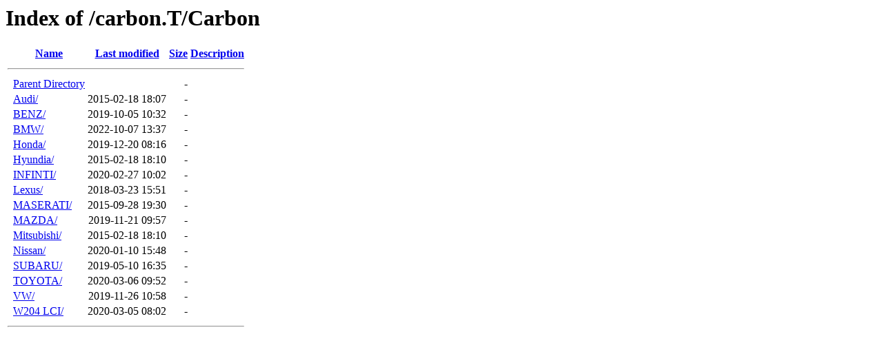

--- FILE ---
content_type: text/html;charset=ISO-8859-1
request_url: http://airmotor822.com/carbon.T/Carbon/
body_size: 3252
content:
<!DOCTYPE HTML PUBLIC "-//W3C//DTD HTML 3.2 Final//EN">
<html>
 <head>
  <title>Index of /carbon.T/Carbon</title>
 </head>
 <body>
<h1>Index of /carbon.T/Carbon</h1>
  <table>
   <tr><th valign="top">&nbsp;</th><th><a href="?C=N;O=D">Name</a></th><th><a href="?C=M;O=A">Last modified</a></th><th><a href="?C=S;O=A">Size</a></th><th><a href="?C=D;O=A">Description</a></th></tr>
   <tr><th colspan="5"><hr></th></tr>
<tr><td valign="top">&nbsp;</td><td><a href="/carbon.T/">Parent Directory</a>       </td><td>&nbsp;</td><td align="right">  - </td><td>&nbsp;</td></tr>
<tr><td valign="top">&nbsp;</td><td><a href="Audi/">Audi/</a>                  </td><td align="right">2015-02-18 18:07  </td><td align="right">  - </td><td>&nbsp;</td></tr>
<tr><td valign="top">&nbsp;</td><td><a href="BENZ/">BENZ/</a>                  </td><td align="right">2019-10-05 10:32  </td><td align="right">  - </td><td>&nbsp;</td></tr>
<tr><td valign="top">&nbsp;</td><td><a href="BMW/">BMW/</a>                   </td><td align="right">2022-10-07 13:37  </td><td align="right">  - </td><td>&nbsp;</td></tr>
<tr><td valign="top">&nbsp;</td><td><a href="Honda/">Honda/</a>                 </td><td align="right">2019-12-20 08:16  </td><td align="right">  - </td><td>&nbsp;</td></tr>
<tr><td valign="top">&nbsp;</td><td><a href="Hyundia/">Hyundia/</a>               </td><td align="right">2015-02-18 18:10  </td><td align="right">  - </td><td>&nbsp;</td></tr>
<tr><td valign="top">&nbsp;</td><td><a href="INFINTI/">INFINTI/</a>               </td><td align="right">2020-02-27 10:02  </td><td align="right">  - </td><td>&nbsp;</td></tr>
<tr><td valign="top">&nbsp;</td><td><a href="Lexus/">Lexus/</a>                 </td><td align="right">2018-03-23 15:51  </td><td align="right">  - </td><td>&nbsp;</td></tr>
<tr><td valign="top">&nbsp;</td><td><a href="MASERATI/">MASERATI/</a>              </td><td align="right">2015-09-28 19:30  </td><td align="right">  - </td><td>&nbsp;</td></tr>
<tr><td valign="top">&nbsp;</td><td><a href="MAZDA/">MAZDA/</a>                 </td><td align="right">2019-11-21 09:57  </td><td align="right">  - </td><td>&nbsp;</td></tr>
<tr><td valign="top">&nbsp;</td><td><a href="Mitsubishi/">Mitsubishi/</a>            </td><td align="right">2015-02-18 18:10  </td><td align="right">  - </td><td>&nbsp;</td></tr>
<tr><td valign="top">&nbsp;</td><td><a href="Nissan/">Nissan/</a>                </td><td align="right">2020-01-10 15:48  </td><td align="right">  - </td><td>&nbsp;</td></tr>
<tr><td valign="top">&nbsp;</td><td><a href="SUBARU/">SUBARU/</a>                </td><td align="right">2019-05-10 16:35  </td><td align="right">  - </td><td>&nbsp;</td></tr>
<tr><td valign="top">&nbsp;</td><td><a href="TOYOTA/">TOYOTA/</a>                </td><td align="right">2020-03-06 09:52  </td><td align="right">  - </td><td>&nbsp;</td></tr>
<tr><td valign="top">&nbsp;</td><td><a href="VW/">VW/</a>                    </td><td align="right">2019-11-26 10:58  </td><td align="right">  - </td><td>&nbsp;</td></tr>
<tr><td valign="top">&nbsp;</td><td><a href="W204%20LCI/">W204 LCI/</a>              </td><td align="right">2020-03-05 08:02  </td><td align="right">  - </td><td>&nbsp;</td></tr>
   <tr><th colspan="5"><hr></th></tr>
</table>
</body></html>
